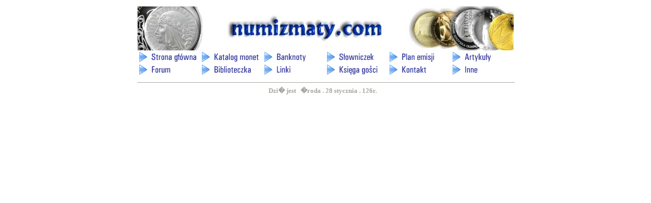

--- FILE ---
content_type: text/html; charset=UTF-8
request_url: http://www.numizmaty.com/obieg/kp-100.php
body_size: 1584
content:
<HEAD>
<!-- Numizmatyka -->
<TITLE>Numizmatyka - numizmaty.com - numizmatyka :: monety, banknoty - numizmaty.com :: numizmatyka</TITLE>
<META name="robots" content="index,follow,all">
<META name="revisit-after" content="2 days">
<META name="title" content="Numizmatyka - numizmaty.com - numizmatyka :: monety, banknoty - numizmaty.com :: numizmatyka">
<META name="keywords" content="Numizmatyka, numizmaty, monety, moneta, banknoty, prl, kolekcjonowanie, NBP, hobby, coins, mennica, katalog, monet, numismatics, money, historia, banknotes, zbi�r, skarb, skarby"><!-- Numizmatyka -->
<META name="description" content="Numizmaty.com to strona, kt�ra po�wi�cona jest polskim monetom i banknotom - numizmatyka. Numizmaty.com - Znajdziesz na niej katalog monet i banknot�w - numizmatyka, kt�ry zawiera fotografie i podstawowe informacje. Znajdziesz tu tak�e linki do stron po�wi�conych numizmatyce."><!-- Numizmatyka -->
<META name="abstract" content="Numizmatyka, numizmaty, monety, moneta, banknoty, prl, kolekcjonowanie, NBP, hobby, coins, mennica, katalog, monet, numismatics, money, historia, banknotes, zbi�r, skarb, skarby">
<META name="author" content="Numizmatyka, numizmaty, monety, moneta, banknoty, prl, kolekcjonowanie, NBP, hobby, coins, mennica, katalog, monet, numismatics, money, historia, banknotes, zbi�r, skarb, skarby">
<META HTTP-EQUIV="Content-Language" CONTENT="pl">
<!-- Numizmatyka -->
<META HTTP-EQUIV="Content-type" CONTENT="text/html; charset=iso-8859-2">
<META HTTP-EQUIV="Content-Language" CONTENT="pl">
</HEAD>
<html><HEAD>
<!-- Numizmatyka -->
<TITLE>Numizmatyka - numizmaty.com - numizmatyka :: monety, banknoty - numizmaty.com :: numizmatyka</TITLE>
<META name="robots" content="index,follow,all">
<META name="revisit-after" content="2 days">
<META name="title" content="Numizmatyka - numizmaty.com - numizmatyka :: monety, banknoty - numizmaty.com :: numizmatyka">
<META name="keywords" content="Numizmatyka, numizmaty, monety, moneta, banknoty, prl, kolekcjonowanie, dukaty, dukaty lokalne, monety zastepcze, NBP, hobby, coins, mennica, katalog, monet, numismatics, money, historia, banknotes, zbi�r, skarb, skarby"><!-- Numizmatyka -->
<META name="description" content="Numizmaty.com to strona, kt�ra po�wi�cona jest polskim monetom i banknotom - numizmatyka. Numizmaty.com - Znajdziesz na niej katalog monet i banknot�w - numizmatyka, kt�ry zawiera fotografie i podstawowe informacje. Znajdziesz tu tak�e linki do stron po�wi�conych numizmatyce."><!-- Numizmatyka -->
<META name="abstract" content="Numizmatyka, numizmaty, monety, moneta, banknoty, prl, kolekcjonowanie, NBP, hobby, coins, mennica, katalog, monet, numismatics, money, historia, banknotes, zbi�r, skarb, skarby">
<META name="author" content="Numizmatyka, numizmaty, monety, moneta, banknoty, prl, kolekcjonowanie, NBP, hobby, coins, mennica, katalog, monet, numismatics, money, historia, banknotes, zbi�r, skarb, skarby">
<META HTTP-EQUIV="Content-Language" CONTENT="pl">
<!-- Numizmatyka -->
<LINK REL="SHORTCUT ICON" HREF="http://www.numizmaty.com/monetka.gif">
<META HTTP-EQUIV="Content-type" CONTENT="text/html; charset=iso-8859-2">
<META HTTP-EQUIV="Content-Language" CONTENT="pl">


<SCRIPT LANGUAGE="JavaScript">
<!-- Hide it
// Returns today's date in a string with full day and month names
// by Roger C. Scudder Jr. on 10-2-98
// corrected for Netscape by Grzegorz Golebiewski
DayName = new Array(7)
DayName[0] = "niedziela "
DayName[1] = "poniedzia�ek "
DayName[2] = "wtorek "
DayName[3] = "�roda "
DayName[4] = "czwartek "
DayName[5] = "pi�tek "
DayName[6] = "sobota "

MonthName = new Array(12)
MonthName[0] = "stycznia "
MonthName[1] = "lutego "
MonthName[2] = "marca "
MonthName[3] = "kwietnia "
MonthName[4] = "maja "
MonthName[5] = "czerwca "
MonthName[6] = "lipca "
MonthName[7] = "sierpnia "
MonthName[8] = "wrze�nia "
MonthName[9] = "pa�dziernika "
MonthName[10] = "listopada "
MonthName[11] = "grudnia "

function getDateStr(){
    var Today = new Date()
    var WeekDay = Today.getDay()
    var Month = Today.getMonth()
    var Day = Today.getDate()
    var Year = Today.getYear()

    if(Year <= 99)
        Year += 2000

    return DayName[WeekDay] + "." + " " + Day + " " + MonthName[Month] + ". " + Year + "r."
}
//-->
</SCRIPT>
</head>

<body>
<link href="css.css" type="text/css" rel=stylesheet>

<table width=700 align=center border=0>
<tr><td align=center>
<img src="logo.jpg" align=center><BR>
<TABLE WIDTH=740 BORDER=0 CELLPADDING=0 CELLSPACING=0>
		<TR>
		<TD>
		<a href="http://www.numizmaty.com">
			<IMG SRC="menu/glowna.gif" WIDTH=123 HEIGHT=25 border=0></TD>
		<TD>
			<a href="http://www.numizmaty.com/obieg/monety.php">
			<IMG SRC="menu/katalog.gif" WIDTH=123 HEIGHT=25 border=0></a></TD>
		<TD>
			<A href="http://www.numizmaty.com/banknoty/banknoty.php">
			<IMG SRC="menu/banknot.gif" WIDTH=123 HEIGHT=25 border=0></a></TD>
	  	<TD>
			<a href="http://www.numizmaty.com/slowniczek.php">
			<IMG SRC="menu/slowniczek.gif"  WIDTH=123 HEIGHT=25 border=0>
			</a></TD>
			<TD>
		<a href="http://www.numizmaty.com/plan1.php">
			<IMG SRC="menu/plan.gif" WIDTH=123 HEIGHT=25 border=0></TD>
		<TD>
		<a href="http://www.numizmaty.com/artykuly.php">
			<IMG SRC="menu/artykuly.gif" WIDTH=123 HEIGHT=25 border=0></TD>
	</TR>
	<TR>
		<TD>
		<a href="http://www.numizmaty.com/forum/index.php">
			<IMG SRC="menu/forum.gif" WIDTH=123 HEIGHT=25 border=0></TD>
		<TD>
			<a href="http://www.numizmaty.com/biblioteczka.php">
			<IMG SRC="menu/biblioteczka.gif" WIDTH=123 HEIGHT=25 border=0></a></TD>
		<TD>
			<A href="http://www.numizmaty.com/linki.php">
			<IMG SRC="menu/linki.gif" WIDTH=123 HEIGHT=25 border=0></a></TD>
	  	<TD>
			<a href="http://www.numizmaty.com/ksiega.php">
			<IMG SRC="menu/ksiega.gif"  WIDTH=123 HEIGHT=25 border=0>
			</a></TD>
			<TD>
		<a href="http://www.numizmaty.com/kontakt.php">
			<IMG SRC="menu/kontakt.gif" WIDTH=123 HEIGHT=25 border=0></TD>
		<TD>
		<a href="http://www.numizmaty.com/inne.php">
			<IMG SRC="menu/inne.gif" WIDTH=123 HEIGHT=25 border=0></TD>
		
	</TR>
	</table></center>




<tr><td>

<hr color=#A7A6A1 width=100% align=left size=1><center>
<font color=#A7A6A1  face="Minion Pro" size=2><script language="JavaScript">document.write("Dzi� jest &nbsp;&nbsp;" + getDateStr())</script></font>&nbsp;&nbsp;&nbsp;

--- FILE ---
content_type: text/css
request_url: http://www.numizmaty.com/obieg/css.css
body_size: 168
content:
td{text-decoration: none; color:#A7A6A1;  font-family:Minion Pro; font-size:15; font-weight: bold}
a:link {text-decoration: none; color:#A7A6A1;  font-family:Minion Pro; font-size:13;}
a:hover {text-decoration: underline; color:#A7A6A1;  font-family:Minion Pro; font-size:13;}
a:visited {text-decoration: none; color:#A7A6A1;  font-family:Minion Pro; font-size:13;}

td.2339{text-decoration: none; color:#403D3C;  font-family:Minion Pro; font-size:15; font-weight: bold}